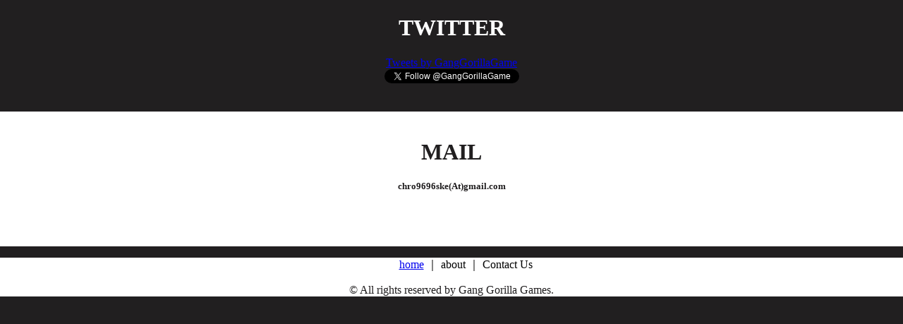

--- FILE ---
content_type: text/html
request_url: http://www.ggg-gorilla.online/contact.html
body_size: 1371
content:
<!DOCTYPE html>
<html lang="en">
 <head>
 	<meta charset="utf-8">
 	<title>Contact Us</title>
 	<meta name="description" conten="site description">
 </head>

 <body style="text-align:center;margin: 0px;padding: 0px;background-color:#211f20;">
 	<h1 style="color:#FFFFFF;">TWITTER</h1>
 	<a class="twitter-timeline" data-width="400" data-height="500" href="https://twitter.com/GangGorillaGame?ref_src=twsrc%5Etfw">Tweets by GangGorillaGame</a> <script async src="https://platform.twitter.com/widgets.js" charset="utf-8"></script>
 		<br>
 		<a href="https://twitter.com/GangGorillaGame?ref_src=twsrc%5Etfw" class="twitter-follow-button" data-show-count="false">Follow @GangGorillaGame</a><script async src="https://platform.twitter.com/widgets.js" charset="utf-8"></script>
 	<br><br><br>
 	
 	<div style="background-color:#FFFFFF;">
 		<br>
	 	<h1 style="color:#211f20;">MAIL</h1>
	 	<h5 style="color:#211f20;">chro9696ske(At)gmail.com</h5>
	 	<br><br><br>
	 </div>

  	<footer style="width: 100%;background-color:#FFFFFF;">
  		<ul class="footer-menu">
			<li style="display: inline;"><a href="index.html">home</a> ｜</li>
			<li style="display: inline;">about ｜</li>
			<li style="display: inline;">Contact Us</li>
	    </ul>
    	<p style="color:#211f20;">© All rights reserved by Gang Gorilla Games.</p>
  </footer>
 </body>
</html>